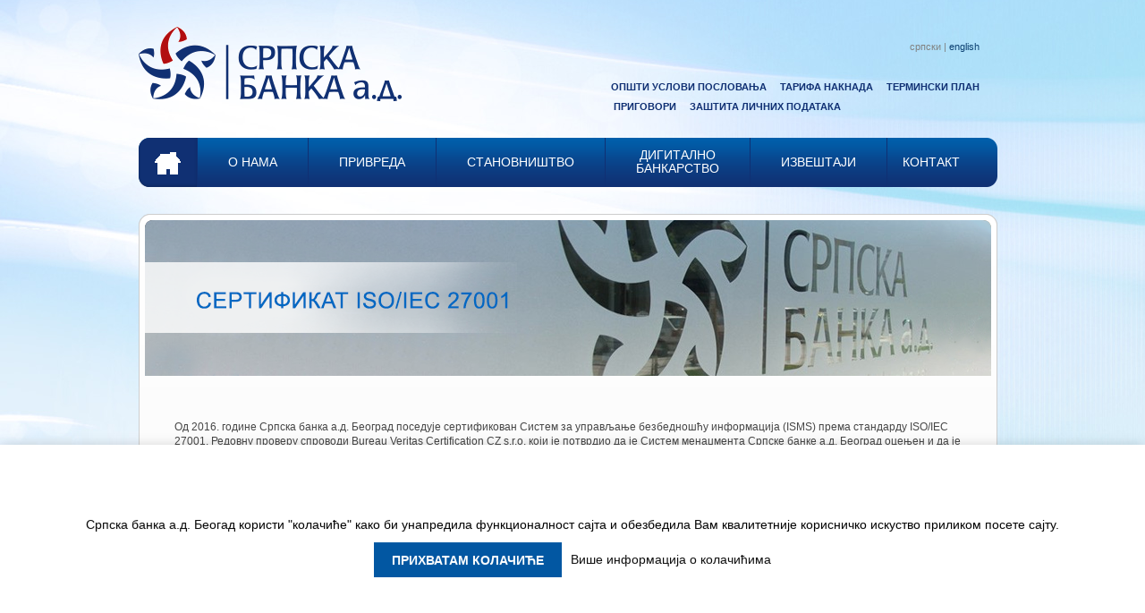

--- FILE ---
content_type: text/html
request_url: https://www.srpskabanka.rs/sertifikat.html
body_size: 4328
content:
<!DOCTYPE html>
<!--[if lt IE 7]>      <html class="no-js lt-ie9 lt-ie8 lt-ie7"> <![endif]-->
<!--[if IE 7]>         <html class="no-js lt-ie9 lt-ie8"> <![endif]-->
<!--[if IE 8]>         <html class="no-js lt-ie9"> <![endif]-->
<!--[if gt IE 8]><!-->
<html class="no-js">
<!--<![endif]-->

<head>
    <meta charset="utf-8">
    <meta http-equiv="X-UA-Compatible" content="IE=edge,chrome=1">
    <title>Српска банка - Сертификат </title>
    <meta name="description" content="">
    <meta name="viewport" content="width=device-width">
    <!-- Place favicon.ico and apple-touch-icon.png in the root directory -->
    <link href='http://fonts.googleapis.com/css?family=Open+Sans:400,400italic&subset=cyrillic-ext,latin-ext,latin' rel='stylesheet' type='text/css'>
    <link rel="stylesheet" type="text/css" href="css/colorbox.css">
    <link href="menu_assets/styles.css" rel="stylesheet" type="text/css">
    <link rel="stylesheet" href="css/normalize.css">
    <link rel="stylesheet" href="css/main.css">
    <script src="js/vendor/modernizr-2.6.2.min.js"></script>
    <script src="Scripts/swfobject_modified.js" type="text/javascript"></script>
    <style>
    h5 {
        font-size: 14px;
        height: 30px;
        background: url(img/bg-h1.png)repeat-x bottom;
        display: block;
        margin-bottom: 0;
        line-height: 30px;
    }

    p {
        margin-top: 5px;
        text-align: left;
    }
    </style>
<META HTTP-EQUIV="Pragma" CONTENT="no-cache"> <META HTTP-EQUIV="Expires" CONTENT="-1">

<!-- Google tag (gtag.js) -->
<script async src="https://www.googletagmanager.com/gtag/js?id=G-VPQJ2ZRFWZ"></script>
<script>
  window.dataLayer = window.dataLayer || [];
  function gtag(){dataLayer.push(arguments);}
  gtag('js', new Date());

  gtag('config', 'G-VPQJ2ZRFWZ');
</script>

</head>

<body>
    <!--[if lt IE 7]>
            <p class="chromeframe">You are using an <strong>outdated</strong> browser. Please <a href="http://browsehappy.com/">upgrade your browser</a> or <a href="http://www.google.com/chromeframe/?redirect=true">activate Google Chrome Frame</a> to improve your experience.</p>
        <![endif]-->
    <!-- Add your site or application content here -->
    <div id="wrap">
        <header>
            <hgroup>
                <div id="logo">
                    <a href="index.php">
                        <img src="img/logo.png" width="294" height="83" alt="logo srpska banka">
                    </a>
                    </p>
                </div>
                <div id="lang">српски | <a href="en/index.php">english</a>
                </div>
                <div id="subnav">
                    <strong><a href="oup.html">ОПШТИ УСЛОВИ ПОСЛОВАЊА</a> &nbsp; &nbsp; <a href="tarifa-naknada.html">ТАРИФА НАКНАДА</a> &nbsp; &nbsp; <a href="terminski-plan.html">ТЕРМИНСКИ ПЛАН</a>
                    </strong>
                </div><br>
                <div id="subnav" style="width: 409px;"><strong><a href="/kontakt/prigovori.html">ПРИГОВОРИ</a></strong><strong style="margin-left:15px;"><a id="zastita-podataka" href="/zastita-podataka.html">ЗАШТИТА ЛИЧНИХ ПОДАТАКА</a></strong></div>
            </hgroup>
            <br clear="all">
            <nav id='cssmenu'>
                <ul>
                    <li class="active firsthome"><a href='index.php'><span><img src="img/home-button.png" width="29" height="25" alt="naslovna"></span></a></li>
                    <li class="has-sub"><a href='o-nama/index.html'><span>О НАМА</span></a>
                        <ul class="last">
                            <li><a href='o-nama/poslovno-ime.html'><span>Пословно име и седиште Банке</span></a></li>
                            <li><a href='o-nama/akcionari.html'><span>Акционари</span></a></li>
                            <li><a href='o-nama/organi-upravljanja.html'><span>Органи управљања</span></a></li>
                            <li><a href='o-nama/organizaciona-struktura.html'><span>Организациона структура</span></a></li>
                            <!--<li><a href='o-nama/opsti-uslovi-poslovanja.html'><span>Општи услови пословања, Тарифа накнада и Термински план</span></a></li>-->
                            <li class="last"><a href='/o-nama/dokumenta.html'><span>Пословна етика</span></a></li>
                            <!--<li><a href='o-nama/drustveno-odgovorno-poslovanje.html'><span>Друштвено одговорно пословање</span></a></li>
         <li><a href='o-nama/zaposlenje.html'><span>Запослење</span></a></li>
         <li><a href='o-nama/video.html'><span>Видео</span></a></li> -->
                        </ul>
                    </li>
                    <li class='has-sub'><a href='privreda/index.html'><span>ПРИВРЕДА</span></a>
                        <ul>
                            <li><a href='privreda/otvaranje-racuna-i-platni-promet.html'><span>Oтварање рачуна и платни промет</span></a></li>
                            <!--<li><a href='privreda/platne-kartice.html'><span>Бизнис платне картице</span></a></li> -->
                            <li><a href='privreda/kupoprodaja-deviza.html'><span>Купопродаја девиза</span></a></li>
                            <li><a href='privreda/depozitni-poslovi.html'><span>Депозитни послови</span></a></li>
                            <li><a href='privreda/kreditiranje.html'><span>Кредитирање</span></a></li>
                            <li><a href='privreda/garancije-i-drugi-dokumentarni-poslovi.html'><span>Гаранције и други документарни послови</span></a></li>
                            <li><a href='privreda/poslovi-sa-hartijama-od-vrednosti.html'><span>Послови са хартијама од вредности</span></a></li>
                            <li><a href='privreda/visa-bussiness.html'><span>VISA Business платна картица</span></a></li>
                            <!--<li><a href='privreda/oup.html'><span>Општи услови пословања, Тарифа накнада и Термински план</span></a></li>-->
                        </ul>
                    </li>
                    <li class='has-sub'><a href='stanovnistvo/index.html'><span>СТАНОВНИШТВО</span></a>
                        <ul>
                            <!--<li><a href='stanovnistvo/krediti.html'><span>Кредити</span></a></li>
         <li><a href='stanovnistvo/aranzmanski-uslovi.html'><span>Аранжманси услови</span></a></li>
         <li><a href='stanovnistvo/kreditne-kartice.html'><span>Кредитне картице</span></a></li>
<li><a href='stanovnistvo/salteri-poste.html'><span>Услуге на шалтерима ЈП Пошта Србије</span></a></li>
<li><a href='stanovnistvo/zakup-sefova.html'><span>Закуп сефова</span></a></li>
        <li><a href='stanovnistvo/platne-kartice.html'><span>Платне картице</span></a></li> <li><a href="stanovnistvo/krediti.html"><span>Кредити</span></a></li>
         <li><a href='stanovnistvo/tekuci-racuni.html'><span>Текући рачуни</span></a></li>
         <li><a href='stanovnistvo/dozvoljeni-minusi.html'><span>Дозвољени минуси</span></a></li>
         <li><a href='stanovnistvo/dinarska-stednja.html'><span>Динарска штедња</span></a></li>
         <li><a href='stanovnistvo/devizna-stednja.html'><span>Девизна штедња</span></a></li>
         <li><a href='stanovnistvo/sefovi.html'><span>Сефови</span></a></li>
         <li><a href='stanovnistvo/transfer-novca.html'><span>Трансфер новца</span></a></li>
         <li><a href='stanovnistvo/eks-stanovnistvo.html'><span>ЕКС - становништво</span></a></li>
         <li><a href='stanovnistvo/ostale-usluge.html'><span>Остале услуге</span></a></li>-->
                            <!--<li><a href='stanovnistvo/oup.html'><span>Општи услови пословања, Тарифа накнада и Термински план</span></a></li>-->
                           <li><a href='stanovnistvo/platne-kartice.html'><span>Платне картице</span></a></li> <li><a href="stanovnistvo/krediti.html"><span>Кредити</span></a></li>
                            <li><a href='stanovnistvo/kreditne-kartice.html'><span>Кредитне картице</span></a></li>
                            <li><a href='stanovnistvo/zakup-sefova.html'><span>Закуп сефова</span></a></li>
                            <li><a href='stanovnistvo/eks-fizicka-lica.html'><span>ЕКС и Репрезентативни примери – Физичка лица</span></a></li>
                        </ul>
                    </li>
                    <li id="nav-db" class="has-sub nav-db"><a href="e-bankarstvo/index.html"><span>ДИГИТАЛНО<br>БАНКАРСТВО</span></a>
                        <ul>
                            <li><a href='e-bankarstvo/pravna-lica.html'><span>Правна лица</span></a></li>
                            <li><a href='e-bankarstvo/fizicka-lica.html'><span>Физичка лица</span></a></li>
                            <!-- <li><a href='e-bankarstvo/m-komerc.html'><span>М-комерц</span></a></li>-->
                            <!--<li><a href='e-bankarstvo/oup.html'><span>Општи услови пословања,<br>Тарифа накнада и <br>Термински план</span></a></li>-->
                        </ul>
                    </li>
                    <li class="has-sub"><a href='dokumenti/index.html'><span>ИЗВЕШТАЈИ</span></a>
                        <ul>
                            <li><a href='dokumenti/index.html'><span>Финансијски извештаји</span></a></li>
                            <li><a href='dokumenti/podaci-za-objavljivanje.html'><span>Подаци и информације</span></a></li>
                        </ul>
                    </li>
                    <!--<li><a href='novosti/index.html'><span>НОВОСТИ</span></a></li>-->
                    <!--<li><a href='#'><span>ПРОДАЈА НЕПОКРЕТНОСТИ</span></a></li>-->
                    <li style="border:none" class="has-sub last-li"><a href='kontakt/sediste-banke.html'><span>КОНТАКТ</span></a>
                        <!--<ul>
         <li><a href='kontakt/sediste-banke.html'><span>Седиште банке</span></a></li>
         <li><a href='kontakt/organizacioni-delovi.html'><span>Организациони делови</span></a></li>
         <li><a href='kontakt/poslovne-jedinice.html'><span>Пословне јединице</span></a></li>
         <li><a href='kontakt/bankomati.html'><span>Банкомати</span></a></li>
         <li><a href='kontakt/mreza-agenata.html'><span>Мрежа агената</span></a></li>
         <li><a href='kontakt/pohvale-i-primedbe.html'><span>Похвале и примедбе</span></a></li>
     </ul>-->
                    </li>
                </ul>
            </nav>
        </header>
        <section>
            <div class="header-sertifikat-sb-bgd"></div>
            <div class="content">
                <article style="width:880px; margin-left:40px">
                    <br>
                    <br>
                 
                   <p>Oд 2016. године Српска банка а.д. Београд поседује сертификован Систем за управљање безбедношћу информација (ISMS) према стандарду ISO/IEC 27001. Редовну проверу спроводи  Bureau Veritas Certification CZ s.r.o. који је потврдио да је Систем менаџмента Српске банке а.д. Београд оцењен и да је у складу са захтевима стандарда ISO/IEC 27001.</p>
                   <p>Обим сертификације односи се на Систем менаџмента безбедношћу информација за пружање банкарских услуга и заштите података о личности клијента.</p>
                    <!-- <p>Преузмите сертификат <a href="files/CERT-ISO27001-SRPSKA BANKA_sr.pdf" target="_blank">овде</a>.</p> -->
                    <br clear="all">
                </article>
                <br clear="all">
                <div class="clearfix"></div>
            </div>
            <div class="content-footer"></div>
        </section>
       <footer>
<div class="col first">
<ul>
<li>
<img src="../img/contacthome.png" width="20" height="18" style="margin-bottom:40px;margin-right:10px; float:left">Српска банка а.д.,<br>
Булевар краља Александра I Карађорђевића 25, <br>
11000 Београд, Србија 
</li>

<li><img src="../img/tel.png" width="20" height="18" style="margin-right:10px; float:left">Телефон: +381 11 3607 200</li>

<li><img src="../img/fax.png" width="20" height="18" style="margin-right:10px; float:left">Факс: +381 11 2644 854 </li>

<li><img src="../img/mail.png" width="20" height="18" style="margin-right:10px; float:left"><a href="mailto:banka@srpskabanka.rs">banka@srpskabanka.rs</a></li>
</ul>
</div>
<div class="col" style="margin-right:35px">
<a href="../privreda/index.html"><strong>Привреда</strong></a><br><br><br>
<a href='../privreda/otvaranje-racuna-i-platni-promet.html'><span>Oтварање рачуна и платни промет</span></a><br>
<a href='../privreda/kupoprodaja-deviza.html'><span>Купопродаја девиза</span></a><br>
<a href='../privreda/depozitni-poslovi.html'><span>Депозитни послови</span></a><br>
<a href='../privreda/kreditiranje.html'><span>Кредитирање</span></a><br>
<a href='../privreda/garancije-i-drugi-dokumentarni-poslovi.html'><span>Гаранције и други документарни послови</span></a><br>
<a href='../privreda/poslovi-sa-hartijama-od-vrednosti.html'><span>Послови са хартијама од вредности</span></a><br>
<a href='../privreda/visa-bussiness.html'><span>VISA Business платна картица</span></a><br>

</div>
<div class="col" style="margin-right:65px">
<a href="../stanovnistvo/index.html"><strong>Становништво</strong></a><br><br><br>
<a href='../stanovnistvo/platni-racuni.html'>Платни рачуни</a> <br>
<a href='../stanovnistvo/platne-kartice.html'>Платне картице</a> <br> <a href='../stanovnistvo/krediti.html'>Кредити</a><br>
<a href="../stanovnistvo/kreditne-kartice.html">Кредитне картице</a><br> 

<a href="../stanovnistvo/zakup-sefova.html">Закуп сефова</a><br>
<a href="../stanovnistvo/eks-fizicka-lica.html">ЕКС и Репрезентативни примери – Физичка лица</a><br>
<!--<a href="../stanovnistvo/oup.html"><span>Општи услови пословања,<br>Тарифа накнада и <br>Термински план</span></a>--><br>
<!--<a href='../stanovnistvo/tarifnik-usluga.html'>Тарифник услуга</a><br>
<a href="../stanovnistvo/krediti.html">Кредити</a><br>
<a href="../stanovnistvo/kreditne-kartice.html">Кредитне картице</a><br>
<a href="../stanovnistvo/platne-kartice.html">Платне картице</a><br> 
<a href="../stanovnistvo/tekuci-racuni.html">Текући рачуни</a><br>
<a href="../stanovnistvo/dozvoljeni-minusi.html">Дозвољени минуси</a><br>
<a href="../stanovnistvo/dinarska-stednja.html">Динарска штедња</a><br>
<a href="../stanovnistvo/devizna-stednja.html">Девизна штедња</a><br>
<a href="../stanovnistvo/sefovi.html">Сефови</a><br>
<a href="../stanovnistvo/transfer-novca.html">Трансфер новца</a><br>
<a href="../stanovnistvo/eks-stanovnistvo.html">ЕКС - становништво</a><br>
<a href="../stanovnistvo/ostale-usluge.html">Остале услуге</a><br>-->
</div>
<div class="col" style="margin-right:65px">
  <strong id="footer-db"><a href="/e-bankarstvo/index.html">Дигитално<br>банкарство</a></strong><br><br>
<a href="../e-bankarstvo/pravna-lica.html">Правна лица</a><br>
<a href="../e-bankarstvo/fizicka-lica.html">Физичка лица</a><br>
<!--<a href="../e-bankarstvo/m-komerc.html">М-Комерц</a><br>-->
</div>
<div class="col">
<strong><a href="../dokumenti/index.html">Извештаји</a></strong><br><br><br>
<a href="../dokumenti/index.html">Финансијски извештаји</a><br>
<a href="../dokumenti/podaci-za-objavljivanje.html">Подаци и информације<br> 
за објављивање</a><br>
<a href='https://informator.poverenik.rs/informator?org=a6caWGqQojTBRQy8s' target="_blank"><span>Информатор о раду</span></a>
  <br>
</div>
<br clear="all">
</footer>
    </div>
    <script src="//ajax.googleapis.com/ajax/libs/jquery/1.9.0/jquery.min.js"></script>
    <script>
    window.jQuery || document.write('<script src="js/vendor/jquery-1.9.0.min.js"><\/script>')
    </script>
    <script src="js/plugins.js"></script>
    <script src="js/main.js"></script>
    <!-- Google Analytics: change UA-XXXXX-X to be your site's ID. -->
    <script>
    var _gaq = [
        ['_setAccount', 'UA-22719857-1'],
        ['_trackPageview']
    ];
    (function(d, t) {
        var g = d.createElement(t),
            s = d.getElementsByTagName(t)[0];
        g.src = ('https:' == location.protocol ? '//ssl' : '//www') + '.google-analytics.com/ga.js';
        s.parentNode.insertBefore(g, s)
    }(document, 'script'));
    </script>
</body>

</html>


--- FILE ---
content_type: text/css
request_url: https://www.srpskabanka.rs/menu_assets/styles.css
body_size: 1254
content:
@charset 'UTF-8';

#cssmenu ul,
#cssmenu li,
#cssmenu span,
#cssmenu a {
    border: 0;
    margin: 0;
    padding: 0;
    position: relative;
    line-height: 1.2;
}

/*
#cssmenu {
    border-radius: 10px;
    -moz-border-radius: 10px;
    -webkit-border-radius: 10px;
    background: #005eaa url([data-uri]) 100% 100%;
    box-shadow: 0 0 2px 1px rgba(0, 0, 0, 0.15);
    -moz-box-shadow: 0 0 2px 1px rgba(0, 0, 0, 0.15);
    -webkit-box-shadow: 0 0 2px 1px rgba(0, 0, 0, 0.15);
    background: -moz-linear-gradient(top, #005eaa 0%, #103174 100%);
    background: -webkit-gradient(linear, left top, left bottom, color-stop(0%, #005eaa), color-stop(100%, #103174));
    background: -webkit-linear-gradient(top, #005eaa 0%, #103174 100%);
    background: -o-linear-gradient(top, #005eaa 0%, #103174 100%);
    background: -ms-linear-gradient(top, #005eaa 0%, #103174 100%);
    background: linear-gradient(to bottom, #005eaa 0%, #103174 100%);
    height: 52px;
    width:960px;
}*/

#cssmenu {
    background: url(../img/navbar.png) no-repeat;
    /*  -moz-box-shadow: 0 0 2px 1px rgba(0, 0, 0, 0.15);
    -webkit-box-shadow: 0 0 2px 1px rgba(0, 0, 0, 0.15);*/
    height: 55px;
    width: 960px;
}

#cssmenu:after,
#cssmenu ul:after {
    content: '';
    display: block;
    clear: both;
}

/*#cssmenu a {
    box-shadow: inset 0 1px 0 whitesmoke;
    -moz-box-shadow: inset 0 1px 0 whitesmoke;
    -webkit-box-shadow: inset 0 1px 0 whitesmoke;
    background: #f2edea url([data-uri]) 100% 100%;
    background: -moz-linear-gradient(top, #005eaa 0%, #103174 100%);
    background: -webkit-gradient(linear, left top, left bottom, color-stop(0%, #005eaa), color-stop(100%, #103174));
    background: -webkit-linear-gradient(top, #005eaa 0%, #103174 100%);
    background: -o-linear-gradient(top, #005eaa 0%, #103174 100%);
    background: -ms-linear-gradient(top, #005eaa 0%, #103174 100%);
    background: linear-gradient(to bottom, #005eaa 0%, #103174 100%);
    color: white;
    display: inline-block;
    font-family: Arial, Verdana, sans-serif;
    font-size: 12px;
    line-height: 52px;
    padding: 0 12px;
    text-decoration: none;
}*/

#cssmenu a {
    background: url(../img/navbar.png) no-repeat;
    color: white;
    display: inline-block;
    font-family: Arial, Verdana, sans-serif;
    font-size: 14px;
    line-height: 55px;
    /*padding: 0 22px;*/
    padding: 0 34px;
    text-decoration: none;
}

body.english #cssmenu a {
    background: url(../img/navbar.png) no-repeat;
    color: white;
    display: inline-block;
    font-family: Arial, Verdana, sans-serif;
    font-size: 14px;
    line-height: 55px;
    padding: 0 22px;
    text-decoration: none;
}

#cssmenu .firsthome a {
    padding: 0 18px;
}

#cssmenu ul {
    list-style: none;
    /* box-shadow: inset 0 1px 0 whitesmoke;
    -moz-box-shadow: inset 0 1px 0 whitesmoke;
    -webkit-box-shadow: inset 0 1px 0 whitesmoke;*/
}

#cssmenu>ul {
    float: left;
}

#cssmenu>ul>li {
    float: left;
    border-right: 1px solid #103073;
}

#cssmenu>ul>li:first-child a {
    border-radius: 10px 0 0 10px;
    -moz-border-radius: 5px 0 0 5px;
    -webkit-border-radius: 10px 0 0 10px;
}

#cssmenu>ul>li.active a,
#cssmenu>ul>li:hover>a {
    box-shadow: inset 0 -2px 3px rgba(0, 0, 0, 0.15);
    -moz-box-shadow: inset 0 -2px 3px rgba(0, 0, 0, 0.15);
    -webkit-box-shadow: inset 0 -2px 3px rgba(0, 0, 0, 0.15);
    color: white;
    background: #103073;
    background: -moz-linear-gradient(top, #103073 0%, #103073 100%);
    background: -webkit-gradient(linear, left top, left bottom, color-stop(0%, #103073), color-stop(100%, #103073));
    background: -webkit-linear-gradient(top, #103073 0%, #103073 100%);
    background: -o-linear-gradient(top, #103073 0%, #103073 100%);
    background: -ms-linear-gradient(top, #103073 0%, #103073 100%);
    background: linear-gradient(to bottom, #103073 0%, #103073 100%);
}

#cssmenu>ul>li.active.firsthome a,
#cssmenu>ul>li:hover.firsthome>a {
    box-shadow: inset 0 -2px 3px rgba(0, 0, 0, 0.15);
    -moz-box-shadow: inset 0 -2px 3px rgba(0, 0, 0, 0.15);
    -webkit-box-shadow: inset 0 -2px 3px rgba(0, 0, 0, 0.15);
    color: white;
    background: url(../img/hoverfirst.png);
    /*padding:0 18px;*/
}

#cssmenu>ul>li:first-child a:hover,
#cssmenu>ul>li.active:first-child a, {
    /*background:url(../img/hoverfirst.png);*/
    background: none;
}

#cssmenu>ul>li.active.firsthome a:hover,
#cssmenu>ul>li.active.firsthome a, {
    /*background:url(../img/hoverfirst.png);*/
    background: none;
}

#cssmenu .has-sub {
    z-index: 10;
}

#cssmenu .has-sub:hover>ul {
    display: block;
}

#cssmenu .has-sub ul {
    /* box-shadow: 0 1px 2px rgba(0, 0, 0, 0.15);
    -moz-box-shadow: 0 1px 2px rgba(0, 0, 0, 0.15);
    -webkit-box-shadow: 0 1px 2px rgba(0, 0, 0, 0.15);*/
    display: none;
    position: absolute;
    width: 213px;
    top: 100%;
    left: 0;
    padding-bottom: 10px;
    -moz-border-radius: 0 0 5px 5px;
    -webkit-border-radius: 0 0 10px 10px;
    /* background: #103073;
    background: -moz-linear-gradient(top, #103073 0%, #103073 100%);
    background: -webkit-gradient(linear, left top, left bottom, color-stop(0%, #103073), color-stop(100%, #103073));
    background: -webkit-linear-gradient(top, #103073 0%, #103073 100%);
    background: -o-linear-gradient(top, #103073 0%, #103073 100%);
    background: -ms-linear-gradient(top, #103073 0%, #103073 100%);
    background: linear-gradient(to bottom, #103073 0%, #103073 100%);
    opacity:0.8;*/
    background: url(../img/dropdown2.png) no-repeat bottom;
}

#cssmenu .has-sub ul li a {
    font-size: 12px;
}

#cssmenu .has-sub ul.lastdrop {
    width: 160px;
}

#cssmenu .has-sub ul li a {
    /*background: #606a76;*/
    /*border-bottom: 1px solid #59636f;
    box-shadow: inset 0 1px 0 #66707c;
    -moz-box-shadow: inset 0 1px 0 #66707c;
    -webkit-box-shadow: inset 0 1px 0 #66707c;*/
    color: white;
    display: block;
    line-height: 80%;
    padding: 10px 10px;
    background: none;
}

#cssmenu .has-sub ul li:hover a {
    /* background: #4a5662;*/
    /*  box-shadow: inset 0 0 3px 1px rgba(0, 0, 0, 0.15);
    -moz-box-shadow: inset 0 0 3px 1px rgba(0, 0, 0, 0.15);
    -webkit-box-shadow: inset 0 0 3px 1px rgba(0, 0, 0, 0.15);*/
    /*background: #103073;
    background: -moz-linear-gradient(top, #103073 0%, #103073 100%);
    background: -webkit-gradient(linear, left top, left bottom, color-stop(0%, #103073), color-stop(100%, #103073));
    background: -webkit-linear-gradient(top, #103073 0%, #103073 100%);
    background: -o-linear-gradient(top, #103073 0%, #103073 100%);
    background: -ms-linear-gradient(top, #103073 0%, #103073 100%);
    background: linear-gradient(to bottom, #103073 0%, #103073 100%);*/
    background: url(../img/subback.png);
}

#cssmenu .has-sub .has-sub:hover>ul {
    display: block;
}

#cssmenu .has-sub .has-sub ul {
    display: none;
    position: absolute;
    left: 100%;
    top: 0;
}

#cssmenu .has-sub .has-sub ul li a {
    /* background: #606a76;*/
    box-shadow: none;
    -moz-box-shadow: none;
    -webkit-box-shadow: none;
}

#cssmenu .has-sub .has-sub ul li a:hover {
    background: #4a5662;
    box-shadow: inset 0 0 3px 1px rgba(0, 0, 0, 0.15);
    -moz-box-shadow: inset 0 0 3px 1px rgba(0, 0, 0, 0.15);
    -webkit-box-shadow: inset 0 0 3px 1px rgba(0, 0, 0, 0.15);
}

#cssmenu .has-sub li.last {
    padding-bottom: 5px;
}

--- FILE ---
content_type: text/css
request_url: https://www.srpskabanka.rs/css/main.css
body_size: 7186
content:
/*
 * HTML5 Boilerplate
 *
 * What follows is the result of much research on cross-browser styling.
 * Credit left inline and big thanks to Nicolas Gallagher, Jonathan Neal,
 * Kroc Camen, and the H5BP dev community and team.
 */

/* ==========================================================================
   Base styles: opinionated defaults
   ========================================================================== */

html,
button,
f input,
select,
textarea {
    color: #222;
}

body {
    font-size: 1em;
    line-height: 1.4;
}

/*
 * Remove text-shadow in selection highlight: h5bp.com/i
 * These selection declarations have to be separate.
 * Customize the background color to match your design.
 */

::-moz-selection {
    background: #b3d4fc;
    text-shadow: none;
}

::selection {
    background: #b3d4fc;
    text-shadow: none;
}

/*
 * A better looking default horizontal rule
 */

hr {
    display: block;
    height: 1px;
    border: 0;
    border-top: 1px solid #ccc;
    margin: 1em 0;
    padding: 0;
}

/*
 * Remove the gap between images and the bottom of their containers: h5bp.com/i/440
 */

img {
    vertical-align: middle;
}

/*
 * Remove default fieldset styles.
 */

fieldset {
    border: 0;
    margin: 0;
    padding: 0;
}

/*
 * Allow only vertical resizing of textareas.
 */

textarea {
    resize: vertical;
}

/* ==========================================================================
   Chrome Frame prompt
   ========================================================================== */

.chromeframe {
    margin: 0.2em 0;
    background: #ccc;
    color: #000;
    padding: 0.2em 0;
}

/* ==========================================================================
   Author's custom styles
   ========================================================================== */

/* ==========================================================================
   Helper classes
   ========================================================================== */

/*
 * Image replacement
 */

.ir {
    background-color: transparent;
    border: 0;
    overflow: hidden;
    /* IE 6/7 fallback */
    *text-indent: -9999px;
}

.ir:before {
    content: "";
    display: block;
    width: 0;
    height: 150%;
}

/*
 * Hide from both screenreaders and browsers: h5bp.com/u
 */

.hidden {
    display: none !important;
    visibility: hidden;
}

/*
 * Hide only visually, but have it available for screenreaders: h5bp.com/v
 */

.visuallyhidden {
    border: 0;
    clip: rect(0 0 0 0);
    height: 1px;
    margin: -1px;
    overflow: hidden;
    padding: 0;
    position: absolute;
    width: 1px;
}

/*
 * Extends the .visuallyhidden class to allow the element to be focusable
 * when navigated to via the keyboard: h5bp.com/p
 */

.visuallyhidden.focusable:active,
.visuallyhidden.focusable:focus {
    clip: auto;
    height: auto;
    margin: 0;
    overflow: visible;
    position: static;
    width: auto;
}

/*
 * Hide visually and from screenreaders, but maintain layout
 */

.invisible {
    visibility: hidden;
}

/*
 * Clearfix: contain floats
 *
 * For modern browsers
 * 1. The space content is one way to avoid an Opera bug when the
 *    `contenteditable` attribute is included anywhere else in the document.
 *    Otherwise it causes space to appear at the top and bottom of elements
 *    that receive the `clearfix` class.
 * 2. The use of `table` rather than `block` is only necessary if using
 *    `:before` to contain the top-margins of child elements.
 */

.clearfix:before,
.clearfix:after {
    content: " ";
    /* 1 */
    display: table;
    /* 2 */
}

.clearfix:after {
    clear: both;
}

/*
 * For IE 6/7 only
 * Include this rule to trigger hasLayout and contain floats.
 */

.clearfix {
    *zoom: 1;
}

#double-links2, #double-links3, #double-links4 {
    display: none;
}

.more, .more3, .more4 {
    cursor: pointer;
}
.more1 {
    cursor: pointer;
}

.more-expand, .more-expand3, .more-expand4 {
    display: none;
}
.more-expand1 {
    display: none;
}

/* .wrapper-obavestenja {
    border-radius: 15px;
    background: #fff;
    padding: 10px 25px;
    border: 1px solid #adabab;
    margin-right: 10px;
    -moz-box-shadow: inset 0px 0px 40px 6px #ececec;
    -webkit-box-shadow: inset 0px 0px 40px 6px #ececec;
    box-shadow: inset 0px 0px 40px 6px #ececec;
} */

.wrapper-obavestenja p {
    margin: 10px 0;
    font-size: 12px;
}

.wrapper-obavestenja .obavestenja-title {
    border-top-left-radius: 15px;
    border-top-right-radius: 15px;
    background: url('/images/obavestenja-title-background.png') top no-repeat;
    border-bottom: 5px solid#54b4ff;
}

.wrapper-obavestenja .obavestenja-title h2 {
    color: #fff;
    padding: 20px 20px 15px;
    margin: 0;
}

.wrapper-obavestenja .obavestenja-content {
    background: url('/images/obavestenja-content-background.jpg') center / cover no-repeat;
    padding: 20px;
    border-bottom-left-radius: 15px;
    border-bottom-right-radius: 15px;
   
}

.wrapper-obavestenja a {
    color: #54b4ff;
}
/* IPS page */
/* .header-ips {
    height: 193px;
    width: 960px;
    background: url(../img/header-ips.png);
} */
.header-ips-new {
    height: 193px;
    width: 960px;
    background: url(../img/header-ips-skeniraj.png);
}




/* .wrapper-obavestenja p {
    margin: 10px 0;
    font-size: 14px;
    color: #fff;
    letter-spacing: 0.3px;
}

.wrapper-obavestenja p a {
    color: #fff;
    font-weight: bold;
}*/

/* ==========================================================================
   EXAMPLE Media Queries for Responsive Design.
   Theses examples override the primary ('mobile first') styles.
   Modify as content requires.
   ========================================================================== */

@media only screen and (min-width: 35em) {
    /* Style adjustments for viewports that meet the condition */
}

@media print, (-o-min-device-pixel-ratio: 5/4), (-webkit-min-device-pixel-ratio: 1.25), (min-resolution: 120dpi) {
    /* Style adjustments for high resolution devices */
}

/* ==========================================================================
   Print styles.
   Inlined to avoid required HTTP connection: h5bp.com/r
   ========================================================================== */

@media print {
    * {
        background: transparent !important;
        color: #000 !important;
        /* Black prints faster: h5bp.com/s */
        box-shadow: none !important;
        text-shadow: none !important;
    }
    a,
    a:visited {
        text-decoration: underline;
    }
    a[href]:after {
        content: " (" attr(href) ")";
    }
    abbr[title]:after {
        content: " (" attr(title) ")";
    }
    /*
     * Don't show links for images, or javascript/internal links
     */
    .ir a:after,
    a[href^="javascript:"]:after,
    a[href^="#"]:after {
        content: "";
    }
    pre,
    blockquote {
        border: 1px solid #999;
        page-break-inside: avoid;
    }
    thead {
        display: table-header-group;
        /* h5bp.com/t */
    }
    tr,
    img {
        page-break-inside: avoid;
    }
    img {
        max-width: 100% !important;
    }
    @page {
        margin: 0.5cm;
    }
    p,
    h2,
    h3 {
        orphans: 3;
        widows: 3;
    }
    h2,
    h3 {
        page-break-after: avoid;
    }
}

:-moz-any-link:focus {
    outline: none;
}

/* STILOVI */

html {
    background: #afd6f3;
}

body {
    background: url(../img/poz.jpg) no-repeat center -70px;
}

#wrap {
    padding-top: 10px;
    width: 980px;
    margin: 0 auto;
}

#logo {
    float: left;
}

#lang {
    text-align: right;
}

#subnav {
    float: right;
}

#subnav a {
    color: #103073;
}

#subnav a:hover {
    color: #039;
}

p {
    font-size: 12px;
    color: #464646;
}

h2 {
    font-size: 22px;
    color: #464646;
}

h1 {
    font-size: 22px;
    color: #464646;
}

a {
    text-decoration: none;
    color: #0083eb;
}

/*nav ul {display:inline-block;}
nav ul li {display:inline-block;}*/

header {
    padding-top: ;
    padding: 20px 5px 0 5px;
}

nav {
    margin-top: 20px;
}

section {
    margin: 30px auto 30px auto;
    padding: 0 5px;
}

#lang {
    font-size: 11px;
    padding-right: 30px;
    padding-bottom: 30px;
    padding-top: 15px;
    color: #464646;
}

#subnav {
    float: right;
    padding-right: 30px;
    font-size: 11px;
    color: #464646;
}

.leftcontent {
    float: left;
}

.rightaside {
    float: left;
    margin-left: 18px;
}

.rightaside.kurs {
    background: url(../img/kurs2.png) no-repeat;
}

.rightaside img {
    margin-top: 60px;
}

#imagerow {
    background: url(../img/senka.png) no-repeat bottom;
}

.imgrow {
    margin-right: 18px;
    margin-bottom: 10px;
}

.imgrow.lastimg {
    margin-right: 0;
}

#imagerow a {
    display: block;
    width: 307px;
    height: 232px;
    float: left;
}

#imagerow a.fondacija {
    background: url(../img/fondacija.png);
}

#imagerow a.fondacija:hover {
    background: url(../img/fondacija.png) no-repeat 0 -233px;
}

#imagerow a.kartice {
    background: url(../img/kartice.png);
}

#imagerow a.kartice:hover {
    background: url(../img/kartice.png) no-repeat 0 -233px;
}

#imagerow a.mapa {
    background: url(../img/mapa-mala.png);
}

#imagerow a.mapa:hover {
    background: url(../img/mapa-mala.png) no-repeat 0 -233px;
}

#imagerow a.trgovina {
    background: url(../img/trgovina.png);
}

#imagerow a.trgovina2 {
    background: url(../img/trgovina2.png);
}

#imagerow div.o-banci {
    background: url(../img/o-srpskoj-banci.png);
    width: 307px;
    height: 230px;
}

#imagerow div.o-banci-txt {
    padding: 15px 25px;
    color: white;
}

#imagerow div.o-banci-txt span {
    color: white;
}

#imagerow div.o-banci-txt p {
    font-size: 14px;
    padding-top: 12px;
    color: white;
}

#imagerow a.vojna {
    background: url(../img/vojna.png);
}

#imagerow a.vojna2 {
    background: url(../img/vojna2.png);
}

#imagerow a.vojna3 {
    background: url(../img/vojna3.png);
}

#imagerow a.obavestenja-klijenti {
    background: url(../img/vesti-new.png);
}

#imagerow a.obavestenja-klijenti:hover {
    background: url(../img/vesti-new-hover.png);
}

#imagerow a.kartice-banner {
    background: url(../img/kartice-ban.png);
}

#imagerow a.prodaja {
    background: url(../img/prodaja-nepokretnosti-2-slike.png);
}

#imagerow a.prodaja:hover {
    background: url(../img/prodaja-nepokretnosti-2-slike.png) no-repeat 0 -233px;
}

/*#imagerow div.prodaja { background:url(../img/prodaja-nepokretnosti-2-slike.png);}
#imagerow div.prodaja:hover { background:url(../img/prodaja-nepokretnosti-2-slike.png) no-repeat 0 -233px;}*/

#imagerow a.obavestenje {
    background: url(../img/obavestenje-o-uplati.png);
}

/*#imagerow a.obavestenje:hover { background:url(../img/obavestenje-o-uplati.png) no-repeat 0 -233px;}*/

.leftcontent.maintext {
    float: left;
    width: 635px;
    /*background:url(../img/textheader.png) no-repeat;*/
}

.leftcontent.maintext h2 {
    padding: 20px 20px 0 20px;
    background: url(../img/maintextp.png);
    margin: 0;
}

.leftcontent.maintext p {
    padding: 10px 20px 0 20px;
    margin: 0;
    background: url(../img/maintextp.png);
}

.maintextb {
    height: 275px;
    background: url(../img/maintextp.png);
}

.maintextbottom {
    height: 17px;
    width: 635px;
    background: url(../img/maintextbottom.png);
}

.maintexttop {
    height: 17px;
    width: 635px;
    background: url(../img/maintexttop.png);
}

.stednja {
    width: 303px;
    height: 103px;
    text-align: right;
}

.jeftinije {
    width: 303px;
    height: 103px;
    text-align: right;
}

.kartice {
    width: 303px;
    height: 103px;
    text-align: right;
    text-align: right;
}

.rightaside.menu {
    margin-left: 23px;
}

.kartice a {
    height: 73px;
    background: url(../img/kartice2.png);
    display: block;
    padding-top: 30px;
    padding-right: 15px;
    color: #103073;
}

.kartice a:hover {
    background: url(../img/kartice2.png) 0 -103px;
}

.stednja a {
    height: 73px;
    background: url(../img/poklon.png);
    display: block;
    padding-top: 30px;
    padding-right: 15px;
    color: #103073;
}

.stednja a:hover {
    background: url(../img/poklon.png) 0 -103px;
}

.jeftinije a {
    height: 73px;
    background: url(../img/korpica.png);
    display: block;
    padding-top: 30px;
    padding-right: 15px;
    color: #103073;
}

.jeftinije a:hover {
    background: url(../img/korpica.png) 0 -103px;
}
.pos-centar {
    display: block;
    text-align: center;
}
.prenesi img {
    display: block;
    margin: auto;
}

strong em {
    color: #b20e10;
    font-size: 17px;
}

.rightaside {
    color: #103073;
    font-size: 12px;
}

footer {
    width: 980px;
    background: url(../img/footer.png) no-repeat 5px top;
    margin-top: 30px;
}

.english footer {
    width: 980px;
    background: url(../img/sb_footer-en.png) no-repeat 5px top;
    margin-top: 30px;
}

footer .col {
    float: left;
    padding-top: 20px;
    margin-bottom: 20px;
}

footer .col a {
    color: white;
    font-size: 12px;
}

footer .col.first {
    width: 270px;
    margin-right: 25px;
}

footer .col.first ul {
    list-style: none;
    font-size: 12px;
    color: #fff;
    width: 200px;
    margin-top: 70px;
}

footer .col.first ul li {
    list-style: none;
    font-size: 12px;
    color: #fff;
    margin-bottom: 20px;
}

footer .col.first.english {
    width: 100%;
    margin-right: 25px;
}

footer .col.first.english ul {
    list-style: none;
    font-size: 12px;
    color: #fff;
    width: 100%;
    margin-top: 70px;
}

footer .col.first.english ul li {
    list-style: none;
    float: left;
    font-size: 12px;
    color: #fff;
    margin-bottom: 20px;
    display: inline-block;
    margin-right: 30px;
}

footer.english a {
    color: white;
    font-size: 12px;
}

/* TIPSKE STRANE */

.content-footer {
    background: url(../img/content-bottom.png);
    width: 960px;
    height: 14px;
}

.header-stanovnistvo {
    height: 193px;
    width: 960px;
    background: url(../img/stanovnistvo-header.png);
}

.header-novosti {
    height: 193px;
    width: 960px;
    background: url(../img/novosti-header.png);
}

.header-izvestaji {
    height: 193px;
    width: 960px;
    background: url(../img/izvestaji-header.png);
}
.header-olaksice {
    height: 193px;
    width: 960px;
    background: url(../img/olaksice-header.png);
}

.header-kontakt {
    height: 193px;
    width: 960px;
    background: url(../img/kontakt.png);
}

.header-privreda {
    height: 193px;
    width: 960px;
    background: url(../img/privreda.png);
}

.english .header-privreda {
    height: 193px;
    width: 960px;
    background: url(../img/corporate-banking.png);
}

.english .header-o-nama {
    height: 193px;
    width: 960px;
    background: url(../img/aboutus.png);
}

.english .header-audit-reports {
    height: 193px;
    width: 960px;
    background: url(../img/auditreports.png);
}
.english .header-data-protection {
    height: 193px;
    width: 960px;
    background: url(../en/img/personal-data-protection.png);
}

.english .header-stanovnistvo {
    height: 193px;
    width: 960px;
    background: url(../img/retail-banking.png);
}

.english .header-e-banking {
    height: 193px;
    width: 960px;
    background: url(../img/e-banking.png);
}

.english .header-branch {
    height: 193px;
    width: 960px;
    background: url(../img/branch-offices.png);
}

.english .header-kontakt {
    height: 193px;
    width: 960px;
    background: url(../img/contact.png);
}

.header-ebank {
    height: 193px;
    width: 960px;
    background: url(../img/fizicka-lica.png);
}
.header-ebank-db {
    height: 193px;
    width: 960px;
    background: url(../img/digitalno-bankarstvo-header.jpg);
} 
.header-onama {
    height: 193px;
    width: 960px;
    background: url(../img/onama.png);
}

.header-onama-sb-bgd {
    height: 193px;
    width: 960px;
    background: url(../img/onama-sb-bgd.png);
}

.header-nepokretnosti {
    height: 193px;
    width: 960px;
    background: url(../img/prodaja-nepokretnosti2.png);
}

.header-obavestenje {
    height: 193px;
    width: 960px;
    background: url(../img/sb_obavestenje-baner.png);
}

.header-vesti {
    height: 193px;
    width: 960px;
    background: url(../img/sb_vesti-baner.png);
}

.header-ucesce {
    height: 193px;
    width: 960px;
    background: url(../img/header-sajam-naoruzanja.png);
}

.header-radno-vreme {
    height: 193px;
    width: 960px;
    background: url(../img/sb_radno-vreme-baner.png);
}
.header-akcionari {
    height: 193px;
    width: 960px;
    background: url(../img/obavestenje-akcionari-baner.png);
}
.header-arhiva {
    height: 193px;
    width: 960px;
    background: url(../img/arhiva.png);
}

.header-e-banking {
    height: 193px;
    width: 960px;
    background: url(../img/e-banking.png);
}

.header-oup {
    height: 193px;
    width: 960px;
    background: url(../img/sb_oup-baner.png);
}

.header-tn {
    height: 193px;
    width: 960px;
    background: url(../img/sb_tarifa-naknada-baner.png);
}

.header-tp {
    height: 193px;
    width: 960px;
    background: url(../img/sb_terminski-plan-baner.png);
}

.header-sertifikat-sb-bgd {
    height: 193px;
    width: 960px;
    background: url(../img/sertifikat-sb-bgd.png);
}

.content {
    background: url(../img/content-back.png);
    width: 960px;
}

.content aside {
    float: left;
    width: 260px;
}

.content article {
    float: left;
    width: 650px;
    margin-left: 20px;
}

ul.submenu {
    list-style: none;
    font-size: 13px;
    padding-left: 30px;
}

ul.submenu li {
    /*height:35px;*/
    line-height: 35px;
    border-top: 1px solid white;
    border-bottom: 1px solid #d7d7d7;
    width: 190px;
}

ul.submenu li a {
    padding-left: 10px;
    color: #555555;
    display: inline-block;
    line-height: 20px;
}

ul.submenu li.active a,
ul.submenu li a:hover {
    color: #b20e10;
}

ul.submenu li.first {
    border-top: none;
}

ul.submenu li.last {
    border-bottom: none;
}

article ul {
    list-style: url(../img/list.png);
    font-size: 12px;
    line-height: 20px;
}

article {
    font-size: 12px;
    color: #464646;
}

article a {
    color: #103073;
    font-weight: bold;
}

article em {
    color: #959595;
}

article h3 {
    color: #103073;
    font-size: 16px;
}

h3:before {
    content: "";
    display: block;
    border-top: solid 1px lightgrey;
    width: 100%;
    height: 1px;
    position: absolute;
    top: 50%;
    z-index: 1;
}

h3 {
    position: relative;
    z-index: 5;
    background: #fcfcfc;
}

h3 span {
    background: #fcfcfc;
    padding: 0 10px 0 0;
    position: relative;
    z-index: 1000;
}

footer a:hover {
    color: lightgrey;
}

li.active.firsthome a {
    background: none;
}

/* INDEX:PHP */

.rightaside2 {
    float: left;
    margin-left: 5px;
}

.rightaside2.kurs {
    background: url(../img/kur.png) no-repeat;
}

.rightaside2.kurs2 {
    background: url(../img/kursna-lista.png) no-repeat;
}

.english .rightaside2.kurs {
    background: url(../img/kur-en.png) no-repeat;
}

.rightaside2.kurs2.prazno {
    background: url(../img/kursna-lista-prazna.png) no-repeat;
    height: 320px;
    width: 310px;
}

.rightaside2.kurs2.prazno-en {
    background: url(../img/kur-en-prazna.png) no-repeat;
    height: 220px;
    width: 310px;
}
.rightaside2.kurs2.prazno-en .sadrzaj {
    padding: 35% 15px;
}
.rightaside2.kurs2.prazno .sadrzaj {
    padding: 45% 15px;
}

.rightaside .naslovna-stubac-desno img {
    margin-top: 10px;
}

#naslovna-stubac-desno {
    width: 310px;
}

.naslovi-index-2-reda {
    height: 37px;
    line-height: 37px;
    margin-left: 210px;
    font-size: 15px;
    color: grey;
}

.naslovi-index-2-reda2 {
    height: 50px;
    line-height: 53px;
    margin-left: 210px;
    font-size: 15px;
    color: grey;
}

.naslovi-index-2-reda img {
    margin-right: 65px;
}

.tabela td {
    height: 35px;
    padding: 0;
    margin-left: 30px;
    line-height: 35px;
    color: #71a5e1;
    font-size: 14px;
    text-align: center;
}

td strong {
    font-size: 13px;
    font-weight: bold;
    color: grey;
}

.tabela td {
    height: 35px;
    padding: 0;
    margin-left: 30px;
    line-height: 35px;
    color: #71a5e1;
}

.english td {
    height: 35px;
    padding-left: 35px;
    margin-left: 30px;
    line-height: 35px;
    color: #71a5e1;
}

#euribor {
    margin-bottom: 21px;
}

.english #euribor {
    margin-bottom: 20px;
    margin-top: 5px;
}

table.tabela {
    text-align: center;
}

/*div table {height: 200px}*/

.naslovna-stubac-desno table {
    height: 200px;
    margin-left: 15px;
}

.naslovna-stubac-desno table td {
    margin-left: 10px;
}

#naslovna-stubac-desno > div:nth-child(2) > table > tbody > tr:nth-child(1) > td:nth-child(1) > strong {
    padding-left: 8px;
}

#euribor {
    font-size: 14px;
    color: grey;
    margin-left: 20px;
    margin-top: 18px;
    margin-bottom: 30px;
}

/* OSTALE STRANE */

table p {
    margin: 0;
}

.tabela {
    border-collapse: collapse;
    background-color: none;
    padding: 10px;
    font-size: 11px;
    border: 1px solid lightgrey;
    margin-top: 0px;
    margin-right: 0px;
    margin-bottom: 10px;
    margin-left: 0px;
    text-align: left;
    color: grey;
}

.tabela td {
    background-color: none;
    border: 1px solid lightgrey;
    margin-top: 0px;
    margin-right: 0px;
    margin-bottom: 10px;
    margin-left: 0px;
    text-align: left;
    color: grey;
    line-height: 12px;
    padding: 5px;
    font-size: 12px;
}

.tabela-prazna {
    border-collapse: collapse;
    background-color: none;
    padding: 0;
    font-size: 12px;
    border: none;
    margin-top: 0px;
    margin-right: 0px;
    margin-bottom: 0;
    margin-left: 0px;
    text-align: left;
    color: #464646;
}

.tabela-prazna td {
    background-color: none;
    border: none;
    margin-top: 0px;
    margin-right: 0px;
    margin-bottom: 0;
    margin-left: 0px;
    text-align: left;
    color: #464646;
    line-height: 12px;
    padding: 0;
    font-size: 12px;
}

.obavestenje-tabela {
    border-collapse: collapse;
    background-color: whitesmoke;
    padding: 5px;
    font-size: 11px;
    border: 1px solid lightgrey;
    margin-top: 0px;
    margin-right: 0px;
    margin-bottom: 10px;
    margin-left: 0px;
    text-align: left;
}

.obavestenje-tabela td {
    border: 1px solid lightgrey;
}

.obavestenje-tabela2 {
    border-collapse: collapse;
    background-color: whitesmoke;
    padding: 5px;
    font-size: 11px;
    border: 1px solid lightgrey;
    margin-top: 0px;
    margin-right: 0px;
    margin-bottom: 10px;
    margin-left: 0px;
    text-align: left;
}

.obavestenje-tabela3 {
    border-collapse: collapse;
    background-color: whitesmoke;
    padding: 5px 5px 5px 10px;
    font-size: 11px;
    border: 1px solid lightgrey;
    margin-top: 0px;
    margin-right: 0px;
    margin-bottom: 10px;
    margin-left: 0px;
    text-align: left;
    color: grey;
}

.obavestenje-tabela3 strong {
    font-size: 11px;
    text-align: left;
    color: grey;
}

.obavestenje-tabela p {
    font-family: Arial, Helvetica, sans-serif;
    font-size: 11px;
    color: #4c4c4c;
    line-height: 18px;
    padding: 5px;
}

.obavestenje-tabela2 p {
    font-family: Arial, Helvetica, sans-serif;
    font-size: 11px;
    color: #4c4c4c;
    line-height: 18px;
    padding: 5px;
}

.obavestenje-tabela p strong {
    font-family: Arial, Helvetica, sans-serif;
    font-size: 11px;
    line-height: 12px;
}

.obavestenje-tabela2 p strong {
    font-family: Arial, Helvetica, sans-serif;
    font-size: 11px;
    line-height: 12px;
}

#obavestenje, #obavestenje-platna {
    background-color: whitesmoke;
    padding: 15px;
    font-size: 12px;
    border: 1px dashed #b3c5ce;
    margin-top: 0px;
    margin-right: 0px;
    margin-bottom: 10px;
    margin-left: 0px;
}

.small-footer {
    font-family: Arial, Helvetica, sans-serif;
    font-size: 10px;
}

/*ACCORDITION*/

.accordion {
    margin: 20px 0;
}

dt {
    width: 500px;
    border-top: 1px solid lightgrey;
    /*background: url(../images/bg-h1.png) repeat-x 0 -22px  ;*/
}

dt a {
    display: block;
    color: #464646;
    font-weight: bold;
    padding: 13px 0 13px 0;
    text-decoration: none;
}

dd {
    border-top: 0;
    font-size: 12px;
    padding: 10px;
    line-height: 25px;
}

/* KREDITI KALKULATORI */

.krediti-tabele td {
    border-bottom: 1px solid #ccc;
    margin-bottom: 4px;
    text-align: left;
}

.krediti-tabele {
    margin-bottom: 30px;
}

.min-ucesce {
    display: none;
    border: 1px solid red;
}

.v-rsd-kalkulator,
.v-eur-kalkulator,
.v-eur-dep-kalkulator,
.v-euribor-kalkulator {
    width: 400px;
    border: 1px solid #999;
    padding: 20px;
    text-align: left;
    color: #333;
    margin: 0 auto 20px;
}

.v-rsd-kalkulator input,
.v-eur-kalkulator input,
.v-eur-dep-kalkulator input,
.v-euribor-kalkulator input {
    width: 80px;
    border: 1px solid #999;
}

.k-label {
    width: 250px;
    float: left;
    text-align: right;
    padding-right: 5px;
}

.mes-anu-eur,
.mes-anu,
.mes-anu-euribor {
    text-align: center;
    width: 100%;
    display: block;
    height: 20px;
    padding: 5px;
}

.dugme-v {
    padding: 5px;
    background: #ccc;
    border: 1px solid #333;
    clear: both;
    display: block;
    text-align: center;
}

.k-help {
    font-size: 0.8em;
    font-style: italic;
    color: #999;
    width: 370px;
    text-align: right;
    display: block;
    padding-right: 20px;
}

#Accordion1 {
    border: none;
    outline: none;
}

#Accordion1 td {
    height: auto;
    padding: 0;
    margin-left: 30px;
    line-height: 200%;
    color: #464646;
    font-size: 12px;
    text-align: left;
}

#Accordion1 h2 {
    font-size: 14px;
    color: #464646;
    text-align: center;
    padding-bottom: 20px;
}

.linija {
    background-image: url(../img/bg-h1.png);
    display: block;
    height: 39px;
    background-repeat: repeat-x;
    background-position: 0px 0px;
    margin-top: 10px;
    margin-right: 0px;
    margin-bottom: 10px;
    margin-left: 0px;
}

#obavestenje td, #obavestenje-platna td {
    height: auto;
    padding: 0;
    line-height: 200%;
    color: #464646;
    font-size: 12px;
    text-align: center;
}

#lang {
    font-weight: normal;
    color: grey;
}

#lang a {
    color: #0c4072;
}

#cssmenu .last-li a {
    padding: 0 17px;
}

ul.submenu li.dva-reda {
    height: 47px;
    line-height: 20px;
    display: block;
    padding-top: 5px;
}

ul.submenu li.dva-reda a span {
    display: block;
    padding-left: 10px;
}

ul.submenu li li {
    list-style: none;
}

ul.submenu li ul li {
    height: 25px;
    line-height: 25px;
    border-top: none;
    border-bottom: none;
    width: 170px;
}

ul.submenu li ul {
    margin-top: 0;
    padding: 0 0 0 20px;
}

li.has-sub.active {
    height: auto;
}

li.active li a {
    padding-left: 0;
    color: black;
}

ul.submenu li.active li a {
    color: rgb(85, 85, 85);
}

ul.submenu li li a:hover {
    color: #b20e10;
}

ul.submenu li.active li.active a {
    color: #b20e10;
}

ul.submenu li ul.kredit {
    padding-left: 24px;
}

ul.submenu li ul.kredit li {
    border-bottom: medium none;
    border-top: medium none;
    height: auto;
    line-height: 16px;
    margin-bottom: 10px;
    margin-left: 0;
    padding-left: 0;
    width: 150px;
    font-size: 11px;
    list-style: url(../img/list.png);
}

.o-banci {
    float: left;
}

#wrap > footer > div:nth-child(2) {
    max-width: 135px;
}

footer .col a span {
    display: inline-block;
    padding-bottom: 5px;
}

table.sefovi td {
    color: black;
    padding: 10px;
    line-height: 1em;
}
#nav-db > a {
    line-height: 1;
    text-align: center;
}
#nav-db > a > span{
    line-height: 1.1;
    display: block;
    margin: 12px 0;
}
#footer-db {
    text-align: center;
    margin-top: -20px;
    padding: 15px 0;
    display: inline-block;
    line-height: 1;
}
/*table.sefovi td strong {
    color: black;

}*/

.sefovi tr:first-child {
    background: #6ba8e6;
    color: white;
}

.sefovi tr:first-child strong {
    color: white;
    line-height: 1.5em;
}

#wrap > footer > div:nth-child(3) {
    width: 125px;
}

#wrap > footer > div:nth-child(3) {
    max-width: 125px;
}

.uvuceno {
    padding-left: 30px;
}

table.krediti {
    margin: 0 auto;
    width: 900px;
}

table.krediti tr:first-child strong,
table.krediti tr:first-child {
    font-size: 12px;
    color: white;
    line-height: 13px;
}

table.krediti td {
    border: 1px solid lightgrey;
    padding: 10px 8px;
}

table.krediti tr,
table.krediti tr strong {
    font-size: 12px;
    color: #828282;
}

table.krediti tr:first-child {
    background: #5897de;
}

span.reprez {
    margin-left: -249px;
    font-weight: bold;
}

td img {
    padding-left: 20px;
}

.eng_table {
    height: 105px !important;
    margin-top: 23px !important;
}

.euribor_eng {
    margin-top: 9px !important;
}

@-moz-document url-prefix() {
    @supports (animation: calc(0s)) {
        /* Stylo */
        a[href="/kontakt/prigovori.html"] {
            padding-left: 13px;
        }
    }
}

#double-links {
    display: none;
    /*transition: all 2s ease;*/
}

/* The Modal (background) */
.modal-new {
    display: none; /* Hidden by default */
    position: fixed; /* Stay in place */
    z-index: 12; /* Sit on top */
    padding-top: 15%; /* Location of the box */
    left: 0;
    top: 0;
    width: 100%; /* Full width */
    height: 100%; /* Full height */
    overflow: auto; /* Enable scroll if needed */
    background-color: rgb(0, 0, 0); /* Fallback color */
    background-color: rgba(0, 0, 0, 0.4); /* Black w/ opacity */
}

/* Modal Content */
.modal-content-new {
    background-color: #fefefe;
    margin: auto;
    border: 1px solid #888;
    width: 100%;
}

.modal-gray-border {
    background-color: #fefefe;
    margin: auto;
    border: 1px solid #888;
    width: 75%;
    /*border: 10px solid #474747;*/
    border: 5px solid #00000063;
}

.modal-white-border {
    background-image: url("../img/poz.jpg");
    background-position: left;
    border: 5px solid #fff;
}

.modal-content-new p {
    padding: 0 25px;
    font-size: 14px;
    color: #103073;
    margin-top: 0;
}

.modal-content-new p a {
    color: #103073;
    font-weight: bold;
    outline: none;
}

/* The Close Button */
.close-new {
    color: #aaaaaa;
    position: absolute;
    font-size: 38px;
    font-weight: bold;
    bottom: -12px;
    right: 10px;
    transition: all 0.2s ease;
}

.close-new:hover,
.close-new:focus {
    color: #000;
    text-decoration: none;
    cursor: pointer;
}

.modal-footer-new {
    background-color: #e6e5e5;
    position: relative;
    height: 30px;
    margin-bottom: 0;
    padding: 0;
}

.modal-content-new p.modal-title-new {
    font-size: 22px;
    margin-top: -35px;
    padding: 20px;
    text-align: center;
}

/*@media only screen and (max-width: 500px) {
    .modal-content-new p{
        font-size: 34px;
    }
  .modal-content-new p.modal-title-new{
    font-size: 38px;
  }
  .modal-gray-border{
    width: 90%;
  }
  .close-new{
    font-size: 70px;
  }
  .modal-footer-new{
    height: 70px;
  }
}*/

.cookie-bubble {
    position: fixed;
    width: 100%;
    min-height: 100px;
    border-radius: 10px;
    background-color: #fff;
    -webkit-box-shadow: 0 2px 15px rgba(0, 0, 0, 0.2);
    box-shadow: 0 2px 15px rgba(0, 0, 0, 0.2);
    z-index: 9999;
    /* font-family: sans-serif; */
}
.cookie-bubble.top-left {
    top: 10px;
    left: 10px;
}
.cookie-bubble.top-right {
    top: 10px;
    right: 0;
}
.cookie-bubble.top-center {
    top: 10px;
    left: calc(100vw - 100vw / 2 - 400px / 2);
}
.cookie-bubble.bottom-left {
    bottom: 10px;
    left: 10px;
}
.cookie-bubble.bottom-right {
    bottom: 10px;
    right: 0;
}
.cookie-bubble.bottom-center {
    bottom: 10px;
    left: calc(100vw - 100vw / 2 - 400px / 2);
}
.cookie-bubble.show.top-center,
.cookie-bubble.show.top-left,
.cookie-bubble.show.top-right {
    -webkit-animation-name: popInTop;
    animation-name: popInTop;
    -webkit-animation-duration: 2s;
    animation-duration: 2s;
    -webkit-animation-timing-function: cubic-bezier(0.19, 1, 0.22, 1);
    animation-timing-function: cubic-bezier(0.19, 1, 0.22, 1);
    -webkit-animation-fill-mode: forwards;
    animation-fill-mode: forwards;
}
.cookie-bubble.show.bottom-center,
.cookie-bubble.show.bottom-left,
.cookie-bubble.show.bottom-right {
    -webkit-animation-name: popInBottom;
    animation-name: popInBottom;
    -webkit-animation-duration: 2s;
    animation-duration: 2s;
    -webkit-animation-timing-function: cubic-bezier(0.19, 1, 0.22, 1);
    animation-timing-function: cubic-bezier(0.19, 1, 0.22, 1);
    -webkit-animation-fill-mode: forwards;
    animation-fill-mode: forwards;
}
.cookie-bubble.hide {
    display: none;
}
.cookie-bubble .cb-wrapper {
    position: relative;
    display: block;
    padding: 15px;
}
/* .cookie-bubble .cb-wrapper .cb-row {
    position: relative;
    display: -webkit-box;
    display: -ms-flexbox;
    display: flex;
    text-align: left;
} */

.cb-row-content {
    display: block;
}

.cookie-bubble .cb-wrapper .cb-row .cb-row-content .message {
    position: relative;
    width: 100%;
    display: block;
    color: #000;
    font-size: 14px;
    margin-top: 15px;
    text-align: center;
}
.cookie-bubble .cb-wrapper .cb-row .cb-row-content .cb-controls {
    position: relative;
    width: 100%;
    /* float: left; */
    margin-top: 10px;
    text-align: center;
    display: flex;
    justify-content: center;
}
.cookie-bubble .cb-wrapper .cb-row .cb-image {
    padding-right: 23px;
}
.cookie-bubble .cb-wrapper .cb-row .cb-image .cookie-inner-color {
    fill: #00a4ff;
}
.cookie-bubble .cb-wrapper .cb-row .cb-image svg {
    width: 75px;
}
.cookie-bubble .cb-wrapper .cb-row .agreement-btn {
    margin: 0 10px 0 0;
    text-decoration: none;
    color: #fff;
    background: #00a4ff;
    padding: 10px 20px;
    border-radius: 100px;
    font-size: 14px;
    opacity: 1;
    border: none;
    cursor: pointer;
    text-transform: uppercase;
    font-weight: 600;
    float: left;
    border-radius: 0;
}
.cookie-bubble .cb-wrapper .cb-row .agreement-btn:hover {
    background-color: #0083cc;
}
.cookie-bubble .cb-wrapper .cb-row .cookie-policy-btn {
    margin: 0;
    color: #000;
    padding: 10px 0;
    border-radius: 100px;
    font-size: 14px;
    opacity: 0.95;
    border: none;
    cursor: pointer;
    font-weight: 400;
    float: left;
}
.cookie-bubble .cb-wrapper .cb-row .cookie-policy-btn:hover {
    opacity: 1;
    text-decoration: underline;
}
.cookieBubble .copyright-wrapper {
    margin-top: 20px;
}
.cookieBubble .copyright-wrapper a.copyright {
    position: absolute;
    width: 80px;
    height: 16px;
    bottom: 8px;
    right: 7px;
    margin-top: 30px;
    /* background: url(../img/cb_copyright.svg); */
    background-size: cover;
}
.ul-more, .ul-more3 {
    cursor: pointer;
    color: #54b4ff;
}
.ul-more1 {
    cursor: pointer;
    color: #54b4ff;
}
.ul-more-content, .ul-more3-content {
    display: none;
}
.ul-more1-content {
    display: none;
}
@-webkit-keyframes popInBottom {
    0% {
        -webkit-transform: translateY(120%);
        transform: translateY(120%);
    }
    100% {
        -webkit-transform: translateY(0);
        transform: translateY(0);
    }
}
@keyframes popInBottom {
    0% {
        -webkit-transform: translateY(120%);
        transform: translateY(120%);
    }
    100% {
        -webkit-transform: translateY(0);
        transform: translateY(0);
    }
}
@-webkit-keyframes popInTop {
    0% {
        -webkit-transform: translateY(-120%);
        transform: translateY(-120%);
    }
    100% {
        -webkit-transform: translateY(0);
        transform: translateY(0);
    }
}
@keyframes popInTop {
    0% {
        -webkit-transform: translateY(-120%);
        transform: translateY(-120%);
    }
    100% {
        -webkit-transform: translateY(0);
        transform: translateY(0);
    }
}
@media (max-width: 420px) {
    .cookieBubble {
        border-radius: 0;
        max-width: inherit;
        left: 0 !important;
        bottom: 0 !important;
    }
    .cookieBubble .cb-image {
        display: none;
    }
}

.cookie-bubble.show {
    top: auto;
    left: auto;
    -webkit-animation-name: popInTop;
    animation-name: popInTop;
    -webkit-animation-duration: 2s;
    animation-duration: 2s;
    -webkit-animation-timing-function: cubic-bezier(0.19, 1, 0.22, 1);
    animation-timing-function: cubic-bezier(0.19, 1, 0.22, 1);
    -webkit-animation-fill-mode: forwards;
    animation-fill-mode: forwards;
    bottom: 0;
    min-width: 100%;
    border-radius: 0;
    max-width: none;
    padding-bottom: 60px;
    padding-top: 50px;
}

.cookie-bubble {
    max-width: none !important;
}

.full-width {
    margin: 0;
    padding: 0 40px;
    box-sizing: border-box;
}

--- FILE ---
content_type: application/javascript
request_url: https://www.srpskabanka.rs/js/main.js
body_size: 2823
content:
!function(r){r.cookieBubble=function(o){var e="cookieBubble",t=!1,i=!0,n=r.extend({cookieMaxAge:30,messageText:"We use cookies to personalize your experience. By continuing to visit this website you agree to our use of cookies.",messageTextColor:void 0,messageFontSize:void 0,buttonText:"Got it",buttonColor:void 0,buttonFontSize:void 0,iconColor:void 0,iconVisibility:!0,cookiePolicyButtonText:"Read Our Cookie Policy",cookiePolicyButtonTextColor:void 0,cookiePolicyButtonUrl:"http://allaboutcookies.org/",cookiePolicyButtonTarget:"_blank",boxAppearDelay:1e3},o),a=t?"show":"hide",c=n.iconVisibility?'<div class="cb-image"><svg xmlns="http://www.w3.org/2000/svg" viewBox="0 0 97.93 97.93"><defs><style>.cookie-inner-color{fill:'+n.iconColor+'!important}</style></defs><g id="Layer_2" data-name="Layer 2"><g id="Layer_1-2" data-name="Layer 1"><path d="M44,23.76a2.47,2.47,0,1,0,.91,3.37A2.47,2.47,0,0,0,44,23.76Z"/><path d="M25.9,40.32a2.47,2.47,0,0,0,0,4.93h0a2.47,2.47,0,1,0,0-4.93Z"/><circle cx="32.08" cy="65.86" r="2.47"/><path d="M56.38,69.91a2.47,2.47,0,1,0,1.14,1.49A2.47,2.47,0,0,0,56.38,69.91Z"/><path d="M72,52.68a2.47,2.47,0,0,0-2.38,1.83,2.44,2.44,0,0,0,.25,1.87,2.47,2.47,0,0,0,4.52-.59,2.44,2.44,0,0,0-.25-1.87A2.47,2.47,0,0,0,72,52.68Z"/><path class="cookie-inner-color" d="M89.51,52.86A14,14,0,0,1,81,47.2,14.09,14.09,0,0,1,61,35.68,14.09,14.09,0,0,1,49.49,15.73a14,14,0,0,1-5.66-8.55,44,44,0,0,0-21.09,6.15A44.26,44.26,0,0,0,71.46,87.08,44.24,44.24,0,0,0,89.51,52.86ZM28.28,43.42a2.47,2.47,0,0,1-2.38,1.83h0a2.47,2.47,0,1,1,2.38-1.83Zm3.8,24.9a2.47,2.47,0,1,1,2.47-2.47A2.47,2.47,0,0,1,32.08,68.32ZM44.92,27.13A2.47,2.47,0,1,1,44,23.76,2.47,2.47,0,0,1,44.92,27.13ZM57.28,73.27a2.47,2.47,0,1,1-.9-3.36,2.47,2.47,0,0,1,.9,3.36ZM74.42,55.79a2.47,2.47,0,1,1-.25-1.87A2.45,2.45,0,0,1,74.42,55.79Z"/><path d="M97.93,48.52v-.2A2.35,2.35,0,0,0,95.7,46a9.37,9.37,0,0,1-8-5.45,2.35,2.35,0,0,0-3.49-.93,9.51,9.51,0,0,1-5.44,1.72A9.4,9.4,0,0,1,69.39,31.1a2.35,2.35,0,0,0-2.55-2.55c-.28,0-.57,0-.85,0a9.39,9.39,0,0,1-7.68-14.81,2.35,2.35,0,0,0-.93-3.49,9.37,9.37,0,0,1-5.45-8A2.35,2.35,0,0,0,49.61,0H49a49,49,0,1,0,49,49C97.93,48.82,97.93,48.67,97.93,48.52ZM71.46,87.08A44.26,44.26,0,0,1,22.74,13.33,44,44,0,0,1,47.53,4.72a14,14,0,0,0,5.66,8.55A14.09,14.09,0,0,0,64.71,33.22,14.09,14.09,0,0,0,84.66,44.75a14,14,0,0,0,8.56,5.66A44.3,44.3,0,0,1,71.46,87.08Z"/></g></g></svg></div>':"",s=("_blank"===n.cookiePolicyButtonTarget||n.cookiePolicyButtonTarget,n.cookiePolicyButtonTarget),l={init:function(){l.body(),l.painter(),l.checkCookie()},body:function(){r("body").append('<div class="cookie-bubble '+a+' bottom-left"><div class= "cb-wrapper"><div class="cb-row">'+c+'<div class="cb-row-content"><span class="message">'+n.messageText+'</span><div class="cb-controls"><button class="agreement-btn">'+n.buttonText+'</button><a class="cookie-policy-btn" href='+n.cookiePolicyButtonUrl+" target="+s+">"+n.cookiePolicyButtonText+"</a></div></div></div ></div >")},painter:function(){var o=r(".cookie-bubble .cb-message span"),e=r(".cookie-bubble .agreement-btn"),t=r(".cookie-bubble .cookie-policy-btn"),i={color:n.messageTextColor,"font-size":n.messageFontSize},a={"background-color":n.buttonColor,"font-size":n.buttonFontSize},c={color:n.cookiePolicyButtonTextColor};o.css(i),e.css(a),t.css(c)},setCookie:function(o,e,t){var i=new Date;i.setTime(i.getTime()+24*t*60*60*1e3);var a="expires="+i.toGMTString();document.cookie=o+"="+e+";"+a+";path=/"},getCookie:function(o){for(var e=o+"=",t=decodeURIComponent(document.cookie).split(";"),i=0;i<t.length;i++){for(var a=t[i];" "==a.charAt(0);)a=a.substring(1);if(0==a.indexOf(e))return a.substring(e.length,a.length)}return""},checkCookie:function(){var o=l.getCookie(e);""!=o&&null!=o?r(".cookie-bubble").removeClass("show").addClass("hide"):(setTimeout(function(){r(".cookie-bubble").removeClass("hide").addClass("show")},n.boxAppearDelay),r(".cookie-bubble .agreement-btn").click(function(o){l.setCookie(e,i,n.cookieMaxAge),r(".cookie-bubble").removeClass("show").addClass("hide")}))}};l.init()}}(jQuery);

$(document).ready(function () {
	$.cookieBubble({
		messageText: "Српска банка а.д. Беогад користи \"колачиће\" како би унапредила  функционалност сајта и обезбедила Вам квалитетније корисничко искуство приликом посете сајту.",
		iconVisibility: false,
		cookiePolicyButtonUrl: "/zastita-podataka.html",
		cookiePolicyButtonText: "Више информација о колачићима",
		buttonColor: "#0257a2",
		buttonText: "Прихватам колачиће",
		boxPosition: "top-center"
	});

	if($('.ul-more')){
		$('.ul-more').click(function(){
			let contentElement = $(this)[0].nextElementSibling
			let allDMContents = $('.ul-more-content')
			// allDMContents.each(function() {
			// 	$(this).hide()
			// });
			$(this).hide()
			$(contentElement).show()
		});
	}
})

if( window.location.pathname.split('/')[1] == "en") {
	console.log("EN");
}

$(document).ready(function () {
	// Uklanja Услуге на шалтерима ЈП Пошта Србије ukoliko je negde ostalo
	$("a:contains('Услуге на шалтерима ЈП Пошта Србије')").remove();


	// jQuery(document).ready(function ($) {
	// 	$.cookieBubble({
	// 		messageText: "Srpska Banka",
	// 		iconVisibility: false
	// 	});
	// });


	//Examples of how to assign the ColorBox event to elements
	// $(".group1").colorbox({ rel: 'group1' });
	// $(".group2").colorbox({ rel: 'group2', transition: "fade" });
	// $(".group3").colorbox({ rel: 'group3', transition: "none", width: "75%", height: "75%" });
	// $(".group4").colorbox({ rel: 'group4', slideshow: true });
	// $(".ajax").colorbox();
	// $(".youtube").colorbox({ iframe: true, innerWidth: 425, innerHeight: 344 });
	// $(".vimeo").colorbox({ iframe: true, innerWidth: 500, innerHeight: 409 });
	// $(".iframe").colorbox({ iframe: true, width: "990px", height: "560px", scrolling: false, });
	// $(".iframe2").colorbox({ iframe: true, width: "495px", height: "380px", scrolling: false, });
	// $(".inline").colorbox({ inline: true, width: "50%" });
	// $(".callbacks").colorbox({
	// 	onOpen: function () { alert('onOpen: colorbox is about to open'); },
	// 	onLoad: function () { alert('onLoad: colorbox has started to load the targeted content'); },
	// 	onComplete: function () { alert('onComplete: colorbox has displayed the loaded content'); },
	// 	onCleanup: function () { alert('onCleanup: colorbox has begun the close process'); },
	// 	onClosed: function () { alert('onClosed: colorbox has completely closed'); }
	// });

	// $('.non-retina').colorbox({ rel: 'group5', transition: 'none' })
	// $('.retina').colorbox({ rel: 'group5', transition: 'none', retinaImage: true, retinaUrl: true });

	//Example of preserving a JavaScript event for inline calls.
	$("#click").click(function () {
		$('#click').css({ "background-color": "#f00", "color": "#fff", "cursor": "inherit" }).text("Open this window again and this message will still be here.");
		return false;
	});

	// ACCORDITION

});


// $.getScript("/js/cookies.js", function () {
// 	// alert("Script loaded but not necessarily executed.");
// });
